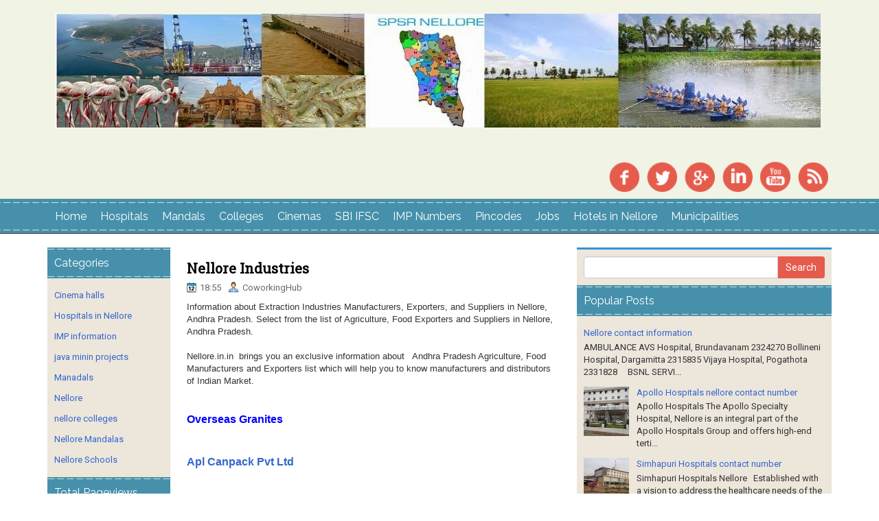

--- FILE ---
content_type: text/html; charset=UTF-8
request_url: http://www.spsrnellore.com/b/stats?style=BLACK_TRANSPARENT&timeRange=ALL_TIME&token=APq4FmCoOMuDsAB3DMY_3hvkeVl6DXf_JsYURU3ees3rPlu86ykj4v_8Fh0dGx_jHk-DvkpBrzufaF8qirMRvh9a0kvDiagISg
body_size: 266
content:
{"total":352120,"sparklineOptions":{"backgroundColor":{"fillOpacity":0.1,"fill":"#000000"},"series":[{"areaOpacity":0.3,"color":"#202020"}]},"sparklineData":[[0,15],[1,23],[2,54],[3,18],[4,42],[5,17],[6,35],[7,20],[8,34],[9,99],[10,20],[11,53],[12,22],[13,24],[14,30],[15,31],[16,52],[17,28],[18,25],[19,21],[20,24],[21,61],[22,41],[23,30],[24,36],[25,44],[26,36],[27,42],[28,33],[29,2]],"nextTickMs":720000}

--- FILE ---
content_type: text/javascript; charset=UTF-8
request_url: http://www.spsrnellore.com/feeds/posts/summary?alt=json-in-script&orderby=updated&max-results=0&callback=randomRelatedIndex
body_size: 848
content:
// API callback
randomRelatedIndex({"version":"1.0","encoding":"UTF-8","feed":{"xmlns":"http://www.w3.org/2005/Atom","xmlns$openSearch":"http://a9.com/-/spec/opensearchrss/1.0/","xmlns$blogger":"http://schemas.google.com/blogger/2008","xmlns$georss":"http://www.georss.org/georss","xmlns$gd":"http://schemas.google.com/g/2005","xmlns$thr":"http://purl.org/syndication/thread/1.0","id":{"$t":"tag:blogger.com,1999:blog-458706285406455515"},"updated":{"$t":"2024-12-18T19:14:48.639-08:00"},"category":[{"term":"Manadals"},{"term":"Cinema halls"},{"term":"Hospitals in Nellore"},{"term":"IMP information"},{"term":"Nellore"},{"term":"Nellore Mandalas"},{"term":"Nellore Schools"},{"term":"java minin projects"},{"term":"nellore colleges"}],"title":{"type":"text","$t":"Nellore"},"subtitle":{"type":"html","$t":"Spsrnellore.com main aim is to proved information about each and every village in Nellore. Please send about your village at spsrnellore.com@gmail.com\n"},"link":[{"rel":"http://schemas.google.com/g/2005#feed","type":"application/atom+xml","href":"http:\/\/www.spsrnellore.com\/feeds\/posts\/summary"},{"rel":"self","type":"application/atom+xml","href":"http:\/\/www.blogger.com\/feeds\/458706285406455515\/posts\/summary?alt=json-in-script\u0026max-results=0\u0026orderby=updated"},{"rel":"alternate","type":"text/html","href":"http:\/\/www.spsrnellore.com\/"},{"rel":"hub","href":"http://pubsubhubbub.appspot.com/"}],"author":[{"name":{"$t":"Unknown"},"email":{"$t":"noreply@blogger.com"},"gd$image":{"rel":"http://schemas.google.com/g/2005#thumbnail","width":"16","height":"16","src":"https:\/\/img1.blogblog.com\/img\/b16-rounded.gif"}}],"generator":{"version":"7.00","uri":"http://www.blogger.com","$t":"Blogger"},"openSearch$totalResults":{"$t":"87"},"openSearch$startIndex":{"$t":"1"},"openSearch$itemsPerPage":{"$t":"0"}}});

--- FILE ---
content_type: text/javascript; charset=UTF-8
request_url: http://www.spsrnellore.com/feeds/posts/summary?alt=json-in-script&orderby=updated&start-index=60&max-results=5&callback=showRelatedPost
body_size: 2327
content:
// API callback
showRelatedPost({"version":"1.0","encoding":"UTF-8","feed":{"xmlns":"http://www.w3.org/2005/Atom","xmlns$openSearch":"http://a9.com/-/spec/opensearchrss/1.0/","xmlns$blogger":"http://schemas.google.com/blogger/2008","xmlns$georss":"http://www.georss.org/georss","xmlns$gd":"http://schemas.google.com/g/2005","xmlns$thr":"http://purl.org/syndication/thread/1.0","id":{"$t":"tag:blogger.com,1999:blog-458706285406455515"},"updated":{"$t":"2024-12-18T19:14:48.639-08:00"},"category":[{"term":"Manadals"},{"term":"Cinema halls"},{"term":"Hospitals in Nellore"},{"term":"IMP information"},{"term":"Nellore"},{"term":"Nellore Mandalas"},{"term":"Nellore Schools"},{"term":"java minin projects"},{"term":"nellore colleges"}],"title":{"type":"text","$t":"Nellore"},"subtitle":{"type":"html","$t":"Spsrnellore.com main aim is to proved information about each and every village in Nellore. Please send about your village at spsrnellore.com@gmail.com\n"},"link":[{"rel":"http://schemas.google.com/g/2005#feed","type":"application/atom+xml","href":"http:\/\/www.spsrnellore.com\/feeds\/posts\/summary"},{"rel":"self","type":"application/atom+xml","href":"http:\/\/www.blogger.com\/feeds\/458706285406455515\/posts\/summary?alt=json-in-script\u0026start-index=60\u0026max-results=5\u0026orderby=updated"},{"rel":"alternate","type":"text/html","href":"http:\/\/www.spsrnellore.com\/"},{"rel":"hub","href":"http://pubsubhubbub.appspot.com/"},{"rel":"previous","type":"application/atom+xml","href":"http:\/\/www.blogger.com\/feeds\/458706285406455515\/posts\/summary?alt=json-in-script\u0026start-index=55\u0026max-results=5\u0026orderby=updated"},{"rel":"next","type":"application/atom+xml","href":"http:\/\/www.blogger.com\/feeds\/458706285406455515\/posts\/summary?alt=json-in-script\u0026start-index=65\u0026max-results=5\u0026orderby=updated"}],"author":[{"name":{"$t":"Unknown"},"email":{"$t":"noreply@blogger.com"},"gd$image":{"rel":"http://schemas.google.com/g/2005#thumbnail","width":"16","height":"16","src":"https:\/\/img1.blogblog.com\/img\/b16-rounded.gif"}}],"generator":{"version":"7.00","uri":"http://www.blogger.com","$t":"Blogger"},"openSearch$totalResults":{"$t":"87"},"openSearch$startIndex":{"$t":"60"},"openSearch$itemsPerPage":{"$t":"5"},"entry":[{"id":{"$t":"tag:blogger.com,1999:blog-458706285406455515.post-1911817619520192221"},"published":{"$t":"2011-11-25T21:28:00.001-08:00"},"updated":{"$t":"2011-11-25T21:28:58.063-08:00"},"title":{"type":"text","$t":"Nellore Couriers Contact numbers"},"summary":{"type":"text","$t":"\n\nBlue Dart Express Ltd., Pogathota, Nellore0861 2302719\nCity Couriers, GNT Road, Nellore0861 2343641, 2330830\nDTDC Courier \u0026amp; Cargo Ltd., Vijaya Mahal Centre, Nellore0861 2361849\nDTDC Courier, Co.op.Complex, Trunk Road, Nellore0861 2322932\nDTDC Ltd., Main Branch, near Reliance web world, Nellore0861 2348917\nDTDC Ltd., near Andhra Bank, Stone House pet, Nellore0861 2335105\nFirst Flight "},"link":[{"rel":"edit","type":"application/atom+xml","href":"http:\/\/www.blogger.com\/feeds\/458706285406455515\/posts\/default\/1911817619520192221"},{"rel":"self","type":"application/atom+xml","href":"http:\/\/www.blogger.com\/feeds\/458706285406455515\/posts\/default\/1911817619520192221"},{"rel":"alternate","type":"text/html","href":"http:\/\/www.spsrnellore.com\/2011\/11\/nellore-couriers-contact-numbers.html","title":"Nellore Couriers Contact numbers"}],"author":[{"name":{"$t":"Unknown"},"email":{"$t":"noreply@blogger.com"},"gd$image":{"rel":"http://schemas.google.com/g/2005#thumbnail","width":"16","height":"16","src":"https:\/\/img1.blogblog.com\/img\/b16-rounded.gif"}}]},{"id":{"$t":"tag:blogger.com,1999:blog-458706285406455515.post-2614389718910891102"},"published":{"$t":"2011-11-13T09:44:00.000-08:00"},"updated":{"$t":"2011-11-13T09:44:01.394-08:00"},"title":{"type":"text","$t":"Nellore cinema Halls"},"summary":{"type":"text","$t":"\nTheatre Name: Raghava Cine ComplexKrishna, Kaveri and Kalyani, Complex Road,Address: Beside V.R. IPS College, NellorePhone Number: 0861- 2326686, 2326686, 2326686Theatre Name: NarthakiAddress: AC Centre, NellorePhone Number:0861-2326395Theatre Name: ArchanaAddress: AC Centre, NellorePhone Number: 0861- 2326395Theatre Name: New Talkies (Kotha hall)Address: Trunk Road, NellorePhone Number: 0861- "},"link":[{"rel":"edit","type":"application/atom+xml","href":"http:\/\/www.blogger.com\/feeds\/458706285406455515\/posts\/default\/2614389718910891102"},{"rel":"self","type":"application/atom+xml","href":"http:\/\/www.blogger.com\/feeds\/458706285406455515\/posts\/default\/2614389718910891102"},{"rel":"alternate","type":"text/html","href":"http:\/\/www.spsrnellore.com\/2011\/11\/nellore-cinema-halls.html","title":"Nellore cinema Halls"}],"author":[{"name":{"$t":"Unknown"},"email":{"$t":"noreply@blogger.com"},"gd$image":{"rel":"http://schemas.google.com/g/2005#thumbnail","width":"16","height":"16","src":"https:\/\/img1.blogblog.com\/img\/b16-rounded.gif"}}]},{"id":{"$t":"tag:blogger.com,1999:blog-458706285406455515.post-300003277416613576"},"published":{"$t":"2011-09-27T12:24:00.001-07:00"},"updated":{"$t":"2011-09-27T12:24:19.835-07:00"},"title":{"type":"text","$t":"Nellore district"},"summary":{"type":"text","$t":"\n\n\nGeographyThe district lies between 13 30’ and 15 6’ of Northern latitude and 70 5’ and 80 15’ of Eastern latitude. Nellore's total land area is 13,076 square kilometers (8,761) sq. miles. It is bordered by the Bay of Bengal to the east, the state of Tamil Nadu to the South, the district of Cuddapah, and the district of Prakasam to the north. The eastern side consists of area of low lying land "},"link":[{"rel":"edit","type":"application/atom+xml","href":"http:\/\/www.blogger.com\/feeds\/458706285406455515\/posts\/default\/300003277416613576"},{"rel":"self","type":"application/atom+xml","href":"http:\/\/www.blogger.com\/feeds\/458706285406455515\/posts\/default\/300003277416613576"},{"rel":"alternate","type":"text/html","href":"http:\/\/www.spsrnellore.com\/2011\/09\/nellore-district.html","title":"Nellore district"}],"author":[{"name":{"$t":"Unknown"},"email":{"$t":"noreply@blogger.com"},"gd$image":{"rel":"http://schemas.google.com/g/2005#thumbnail","width":"16","height":"16","src":"https:\/\/img1.blogblog.com\/img\/b16-rounded.gif"}}]},{"id":{"$t":"tag:blogger.com,1999:blog-458706285406455515.post-2211471906590359093"},"published":{"$t":"2011-09-27T12:16:00.001-07:00"},"updated":{"$t":"2011-09-27T12:16:47.936-07:00"},"title":{"type":"text","$t":"Hospitals in nellore"},"summary":{"type":"text","$t":"\n\n\n\n\n\nHospitals in Nellore\n\n\n\n\n\n\nRamachandra Reddy hospital, Brundavanam, Nellore\nJayabharath Hospital, Near South station, Nellore\nSt. John's Hospital\nBollineni Super Specialty Hospital, Dargamitta, Nellore2312777\nBollineni Eye Hospital, Dargamitta, Nellore2349960, 61, 62, 63Fax : 08612302164\nABM Hospital (American Baptist Hospital), Nellore\nNarayana\u0026nbsp;General Hospital, Chinthareddypalem, "},"link":[{"rel":"edit","type":"application/atom+xml","href":"http:\/\/www.blogger.com\/feeds\/458706285406455515\/posts\/default\/2211471906590359093"},{"rel":"self","type":"application/atom+xml","href":"http:\/\/www.blogger.com\/feeds\/458706285406455515\/posts\/default\/2211471906590359093"},{"rel":"alternate","type":"text/html","href":"http:\/\/www.spsrnellore.com\/2011\/09\/hospitals-in-nellore.html","title":"Hospitals in nellore"}],"author":[{"name":{"$t":"Unknown"},"email":{"$t":"noreply@blogger.com"},"gd$image":{"rel":"http://schemas.google.com/g/2005#thumbnail","width":"16","height":"16","src":"https:\/\/img1.blogblog.com\/img\/b16-rounded.gif"}}]},{"id":{"$t":"tag:blogger.com,1999:blog-458706285406455515.post-986995379170479686"},"published":{"$t":"2011-09-27T11:06:00.003-07:00"},"updated":{"$t":"2011-09-27T11:06:55.392-07:00"},"title":{"type":"text","$t":"Nellore cinema halls"},"summary":{"type":"text","$t":"\n\n\n\n\n\nAMBULANCE\n\n\nAVS Hospital, Brundavanam\n\n2324270\n\n\nBollineni Hospital, Dargamitta\n\n2315835\n\n\nVijaya Hospital, Pogathota\n\n2331828\n\n\n\n\n\n\n\nBSNL SERVICES\n\n\nAssistance\n\n1991\n\n\nDirectory Enquiry\n\n2324961\n\n\nComplaints\n\n198\n\n\n\n\n\n\n\nPOLICE STATIONS\n\n\n\n\n1 Town, Chinna bazaar\n\n2328410\n\n\n2 Town, Nawabpet\n\n2328420\n\n\n3 Town, Railway Feeder Road\n\n2331430\n\n\n4 Town, Trunk Road\n\n2328440\n\n\n5 Town, Military "},"link":[{"rel":"edit","type":"application/atom+xml","href":"http:\/\/www.blogger.com\/feeds\/458706285406455515\/posts\/default\/986995379170479686"},{"rel":"self","type":"application/atom+xml","href":"http:\/\/www.blogger.com\/feeds\/458706285406455515\/posts\/default\/986995379170479686"},{"rel":"alternate","type":"text/html","href":"http:\/\/www.spsrnellore.com\/2011\/09\/nellore-cinema-halls_27.html","title":"Nellore cinema halls"}],"author":[{"name":{"$t":"Unknown"},"email":{"$t":"noreply@blogger.com"},"gd$image":{"rel":"http://schemas.google.com/g/2005#thumbnail","width":"16","height":"16","src":"https:\/\/img1.blogblog.com\/img\/b16-rounded.gif"}}]}]}});